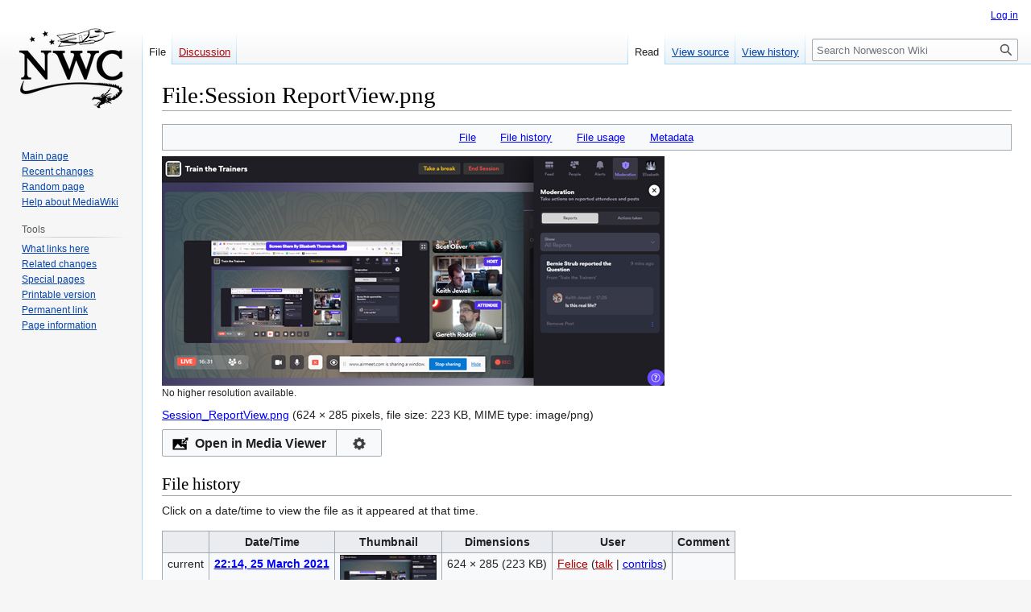

--- FILE ---
content_type: text/html; charset=UTF-8
request_url: https://wiki.norwescon.org/index.php?title=File:Session_ReportView.png
body_size: 5141
content:
<!DOCTYPE html>
<html class="client-nojs" lang="en" dir="ltr">
<head>
<meta charset="UTF-8"/>
<title>File:Session ReportView.png - Norwescon Wiki</title>
<script>document.documentElement.className="client-js";RLCONF={"wgBreakFrames":false,"wgSeparatorTransformTable":["",""],"wgDigitTransformTable":["",""],"wgDefaultDateFormat":"dmy","wgMonthNames":["","January","February","March","April","May","June","July","August","September","October","November","December"],"wgRequestId":"aXEIMHwoyLbJ-iFVfLDwxgCc2kk","wgCSPNonce":false,"wgCanonicalNamespace":"File","wgCanonicalSpecialPageName":false,"wgNamespaceNumber":6,"wgPageName":"File:Session_ReportView.png","wgTitle":"Session ReportView.png","wgCurRevisionId":272,"wgRevisionId":272,"wgArticleId":63,"wgIsArticle":true,"wgIsRedirect":false,"wgAction":"view","wgUserName":null,"wgUserGroups":["*"],"wgCategories":[],"wgPageContentLanguage":"en","wgPageContentModel":"wikitext","wgRelevantPageName":"File:Session_ReportView.png","wgRelevantArticleId":63,"wgIsProbablyEditable":false,"wgRelevantPageIsProbablyEditable":false,"wgRestrictionEdit":[],"wgRestrictionMove":[],"wgRestrictionUpload":[],
"wgVector2022PreviewPages":[],"wgMediaViewerOnClick":true,"wgMediaViewerEnabledByDefault":true};RLSTATE={"site.styles":"ready","user.styles":"ready","user":"ready","user.options":"loading","mediawiki.interface.helpers.styles":"ready","filepage":"ready","mediawiki.action.view.filepage":"ready","skins.vector.styles.legacy":"ready"};RLPAGEMODULES=["mediawiki.action.view.metadata","site","mediawiki.page.ready","skins.vector.legacy.js","mmv.head","mmv.bootstrap.autostart"];</script>
<script>(RLQ=window.RLQ||[]).push(function(){mw.loader.implement("user.options@12s5i",function($,jQuery,require,module){mw.user.tokens.set({"patrolToken":"+\\","watchToken":"+\\","csrfToken":"+\\"});});});</script>
<link rel="stylesheet" href="/load.php?lang=en&amp;modules=filepage%7Cmediawiki.action.view.filepage%7Cmediawiki.interface.helpers.styles%7Cskins.vector.styles.legacy&amp;only=styles&amp;skin=vector"/>
<script async="" src="/load.php?lang=en&amp;modules=startup&amp;only=scripts&amp;raw=1&amp;skin=vector"></script>
<meta name="ResourceLoaderDynamicStyles" content=""/>
<link rel="stylesheet" href="/load.php?lang=en&amp;modules=site.styles&amp;only=styles&amp;skin=vector"/>
<meta name="generator" content="MediaWiki 1.39.3"/>
<meta name="format-detection" content="telephone=no"/>
<meta name="viewport" content="width=1000"/>
<link rel="icon" href="/favicon.ico"/>
<link rel="search" type="application/opensearchdescription+xml" href="/opensearch_desc.php" title="Norwescon Wiki (en)"/>
<link rel="EditURI" type="application/rsd+xml" href="https://wiki.norwescon.org/api.php?action=rsd"/>
<link rel="alternate" type="application/atom+xml" title="Norwescon Wiki Atom feed" href="/index.php?title=Special:RecentChanges&amp;feed=atom"/>
</head>
<body class="mediawiki ltr sitedir-ltr mw-hide-empty-elt ns-6 ns-subject page-File_Session_ReportView_png rootpage-File_Session_ReportView_png skin-vector action-view skin-vector-legacy vector-feature-language-in-header-enabled vector-feature-language-in-main-page-header-disabled vector-feature-language-alert-in-sidebar-disabled vector-feature-sticky-header-disabled vector-feature-sticky-header-edit-disabled vector-feature-table-of-contents-disabled vector-feature-visual-enhancement-next-disabled"><div id="mw-page-base" class="noprint"></div>
<div id="mw-head-base" class="noprint"></div>
<div id="content" class="mw-body" role="main">
	<a id="top"></a>
	<div id="siteNotice"></div>
	<div class="mw-indicators">
	</div>
	<h1 id="firstHeading" class="firstHeading mw-first-heading"><span class="mw-page-title-namespace">File</span><span class="mw-page-title-separator">:</span><span class="mw-page-title-main">Session ReportView.png</span></h1>
	<div id="bodyContent" class="vector-body">
		<div id="siteSub" class="noprint">From Norwescon Wiki</div>
		<div id="contentSub"></div>
		<div id="contentSub2"></div>
		
		<div id="jump-to-nav"></div>
		<a class="mw-jump-link" href="#mw-head">Jump to navigation</a>
		<a class="mw-jump-link" href="#searchInput">Jump to search</a>
		<div id="mw-content-text" class="mw-body-content"><ul id="filetoc"><li><a href="#file">File</a></li>
<li><a href="#filehistory">File history</a></li>
<li><a href="#filelinks">File usage</a></li>
<li><a href="#metadata">Metadata</a></li></ul><div class="fullImageLink" id="file"><a href="/images/e/ec/Session_ReportView.png"><img alt="File:Session ReportView.png" src="/images/e/ec/Session_ReportView.png?20210326061402" decoding="async" width="624" height="285" data-file-width="624" data-file-height="285" /></a><div class="mw-filepage-resolutioninfo">No higher resolution available.</div></div>
<div class="fullMedia"><p><a href="/images/e/ec/Session_ReportView.png" class="internal" title="Session ReportView.png">Session_ReportView.png</a> &#8206;<span class="fileInfo">(624 × 285 pixels, file size: 223 KB, MIME type: <span class="mime-type">image/png</span>)</span>
</p></div><div id="mw-imagepage-content" lang="en" dir="ltr" class="mw-content-ltr"><div class="mw-parser-output">
<!-- 
NewPP limit report
Cached time: 20260121170904
Cache expiry: 86400
Reduced expiry: false
Complications: []
CPU time usage: 0.000 seconds
Real time usage: 0.000 seconds
Preprocessor visited node count: 0/1000000
Post‐expand include size: 0/2097152 bytes
Template argument size: 0/2097152 bytes
Highest expansion depth: 0/100
Expensive parser function count: 0/100
Unstrip recursion depth: 0/20
Unstrip post‐expand size: 0/5000000 bytes
-->
<!--
Transclusion expansion time report (%,ms,calls,template)
100.00%    0.000      1 -total
-->

<!-- Saved in parser cache with key nwcwiki_norwescon_org:pcache:idhash:63-0!canonical and timestamp 20260121170904 and revision id 272.
 -->
</div></div><h2 id="filehistory">File history</h2>
<div id="mw-imagepage-section-filehistory">
<p>Click on a date/time to view the file as it appeared at that time.
</p>
<table class="wikitable filehistory">
<tr><th></th><th>Date/Time</th><th>Thumbnail</th><th>Dimensions</th><th>User</th><th>Comment</th></tr>
<tr><td>current</td><td class="filehistory-selected" style="white-space: nowrap;"><a href="/images/e/ec/Session_ReportView.png">22:14, 25 March 2021</a></td><td><a href="/images/e/ec/Session_ReportView.png"><img alt="Thumbnail for version as of 22:14, 25 March 2021" src="/images/thumb/e/ec/Session_ReportView.png/120px-Session_ReportView.png?20210326061402" decoding="async" width="120" height="55" data-file-width="624" data-file-height="285" /></a></td><td>624 × 285 <span style="white-space: nowrap;">(223 KB)</span></td><td><a href="/index.php?title=User:Felice&amp;action=edit&amp;redlink=1" class="new mw-userlink" title="User:Felice (page does not exist)"><bdi>Felice</bdi></a><span style="white-space: nowrap;"> <span class="mw-usertoollinks">(<a href="/index.php?title=User_talk:Felice&amp;action=edit&amp;redlink=1" class="new mw-usertoollinks-talk" title="User talk:Felice (page does not exist)">talk</a> | <a href="/index.php?title=Special:Contributions/Felice" class="mw-usertoollinks-contribs" title="Special:Contributions/Felice">contribs</a>)</span></span></td><td dir="ltr"></td></tr>
</table>

</div>
<div class="mw-imagepage-upload-links"><p id="mw-imagepage-upload-disallowed">You cannot overwrite this file.</p></div><h2 id="filelinks">File usage</h2>
<div id='mw-imagepage-section-linkstoimage'>
<p>The following page uses this file:
</p><ul class="mw-imagepage-linkstoimage">
<li class="mw-imagepage-linkstoimage-ns0"><a href="/index.php?title=Airmeet_Session_Host_Guide" title="Airmeet Session Host Guide">Airmeet Session Host Guide</a></li>
</ul>
</div>
<h2 id="metadata">Metadata</h2>
<div class="mw-imagepage-section-metadata"><p>This file contains additional information, probably added from the digital camera or scanner used to create or digitize it.
</p><p>
If the file has been modified from its original state, some details may not fully reflect the modified file.</p><table id="mw_metadata" class="mw_metadata collapsed">
<tbody><tr class="exif-xresolution mw-metadata-collapsible"><th>Horizontal resolution</th><td>37.79 dpc</td></tr><tr class="exif-yresolution mw-metadata-collapsible"><th>Vertical resolution</th><td>37.79 dpc</td></tr></tbody></table>
</div>
<div class="printfooter" data-nosnippet="">Retrieved from "<a dir="ltr" href="https://wiki.norwescon.org/index.php?title=File:Session_ReportView.png&amp;oldid=272">https://wiki.norwescon.org/index.php?title=File:Session_ReportView.png&amp;oldid=272</a>"</div></div>
		<div id="catlinks" class="catlinks catlinks-allhidden" data-mw="interface"></div>
	</div>
</div>

<div id="mw-navigation">
	<h2>Navigation menu</h2>
	<div id="mw-head">
		

<nav id="p-personal" class="vector-menu mw-portlet mw-portlet-personal vector-user-menu-legacy" aria-labelledby="p-personal-label" role="navigation"  >
	<h3
		id="p-personal-label"
		
		class="vector-menu-heading "
	>
		<span class="vector-menu-heading-label">Personal tools</span>
	</h3>
	<div class="vector-menu-content">
		
		<ul class="vector-menu-content-list"><li id="pt-login" class="mw-list-item"><a href="/index.php?title=Special:UserLogin&amp;returnto=File%3ASession+ReportView.png" title="You are encouraged to log in; however, it is not mandatory [o]" accesskey="o"><span>Log in</span></a></li></ul>
		
	</div>
</nav>

		<div id="left-navigation">
			

<nav id="p-namespaces" class="vector-menu mw-portlet mw-portlet-namespaces vector-menu-tabs vector-menu-tabs-legacy" aria-labelledby="p-namespaces-label" role="navigation"  >
	<h3
		id="p-namespaces-label"
		
		class="vector-menu-heading "
	>
		<span class="vector-menu-heading-label">Namespaces</span>
	</h3>
	<div class="vector-menu-content">
		
		<ul class="vector-menu-content-list"><li id="ca-nstab-image" class="selected mw-list-item"><a href="/index.php?title=File:Session_ReportView.png" title="View the file page [c]" accesskey="c"><span>File</span></a></li><li id="ca-talk" class="new mw-list-item"><a href="/index.php?title=File_talk:Session_ReportView.png&amp;action=edit&amp;redlink=1" rel="discussion" title="Discussion about the content page (page does not exist) [t]" accesskey="t"><span>Discussion</span></a></li></ul>
		
	</div>
</nav>

			

<nav id="p-variants" class="vector-menu mw-portlet mw-portlet-variants emptyPortlet vector-menu-dropdown" aria-labelledby="p-variants-label" role="navigation"  >
	<input type="checkbox"
		id="p-variants-checkbox"
		role="button"
		aria-haspopup="true"
		data-event-name="ui.dropdown-p-variants"
		class="vector-menu-checkbox"
		aria-labelledby="p-variants-label"
	/>
	<label
		id="p-variants-label"
		 aria-label="Change language variant"
		class="vector-menu-heading "
	>
		<span class="vector-menu-heading-label">English</span>
	</label>
	<div class="vector-menu-content">
		
		<ul class="vector-menu-content-list"></ul>
		
	</div>
</nav>

		</div>
		<div id="right-navigation">
			

<nav id="p-views" class="vector-menu mw-portlet mw-portlet-views vector-menu-tabs vector-menu-tabs-legacy" aria-labelledby="p-views-label" role="navigation"  >
	<h3
		id="p-views-label"
		
		class="vector-menu-heading "
	>
		<span class="vector-menu-heading-label">Views</span>
	</h3>
	<div class="vector-menu-content">
		
		<ul class="vector-menu-content-list"><li id="ca-view" class="selected mw-list-item"><a href="/index.php?title=File:Session_ReportView.png"><span>Read</span></a></li><li id="ca-viewsource" class="mw-list-item"><a href="/index.php?title=File:Session_ReportView.png&amp;action=edit" title="This page is protected.&#10;You can view its source [e]" accesskey="e"><span>View source</span></a></li><li id="ca-history" class="mw-list-item"><a href="/index.php?title=File:Session_ReportView.png&amp;action=history" title="Past revisions of this page [h]" accesskey="h"><span>View history</span></a></li></ul>
		
	</div>
</nav>

			

<nav id="p-cactions" class="vector-menu mw-portlet mw-portlet-cactions emptyPortlet vector-menu-dropdown" aria-labelledby="p-cactions-label" role="navigation"  title="More options" >
	<input type="checkbox"
		id="p-cactions-checkbox"
		role="button"
		aria-haspopup="true"
		data-event-name="ui.dropdown-p-cactions"
		class="vector-menu-checkbox"
		aria-labelledby="p-cactions-label"
	/>
	<label
		id="p-cactions-label"
		
		class="vector-menu-heading "
	>
		<span class="vector-menu-heading-label">More</span>
	</label>
	<div class="vector-menu-content">
		
		<ul class="vector-menu-content-list"></ul>
		
	</div>
</nav>

			
<div id="p-search" role="search" class="vector-search-box-vue  vector-search-box-show-thumbnail vector-search-box-auto-expand-width vector-search-box">
	<div>
			<h3 >
				<label for="searchInput">Search</label>
			</h3>
		<form action="/index.php" id="searchform"
			class="vector-search-box-form">
			<div id="simpleSearch"
				class="vector-search-box-inner"
				 data-search-loc="header-navigation">
				<input class="vector-search-box-input"
					 type="search" name="search" placeholder="Search Norwescon Wiki" aria-label="Search Norwescon Wiki" autocapitalize="sentences" title="Search Norwescon Wiki [f]" accesskey="f" id="searchInput"
				>
				<input type="hidden" name="title" value="Special:Search">
				<input id="mw-searchButton"
					 class="searchButton mw-fallbackSearchButton" type="submit" name="fulltext" title="Search the pages for this text" value="Search">
				<input id="searchButton"
					 class="searchButton" type="submit" name="go" title="Go to a page with this exact name if it exists" value="Go">
			</div>
		</form>
	</div>
</div>

		</div>
	</div>
	

<div id="mw-panel">
	<div id="p-logo" role="banner">
		<a class="mw-wiki-logo" href="/index.php?title=Main_Page"
			title="Visit the main page"></a>
	</div>
	

<nav id="p-navigation" class="vector-menu mw-portlet mw-portlet-navigation vector-menu-portal portal" aria-labelledby="p-navigation-label" role="navigation"  >
	<h3
		id="p-navigation-label"
		
		class="vector-menu-heading "
	>
		<span class="vector-menu-heading-label">Navigation</span>
	</h3>
	<div class="vector-menu-content">
		
		<ul class="vector-menu-content-list"><li id="n-mainpage-description" class="mw-list-item"><a href="/index.php?title=Main_Page" title="Visit the main page [z]" accesskey="z"><span>Main page</span></a></li><li id="n-recentchanges" class="mw-list-item"><a href="/index.php?title=Special:RecentChanges" title="A list of recent changes in the wiki [r]" accesskey="r"><span>Recent changes</span></a></li><li id="n-randompage" class="mw-list-item"><a href="/index.php?title=Special:Random" title="Load a random page [x]" accesskey="x"><span>Random page</span></a></li><li id="n-help-mediawiki" class="mw-list-item"><a href="https://www.mediawiki.org/wiki/Special:MyLanguage/Help:Contents"><span>Help about MediaWiki</span></a></li></ul>
		
	</div>
</nav>

	

<nav id="p-tb" class="vector-menu mw-portlet mw-portlet-tb vector-menu-portal portal" aria-labelledby="p-tb-label" role="navigation"  >
	<h3
		id="p-tb-label"
		
		class="vector-menu-heading "
	>
		<span class="vector-menu-heading-label">Tools</span>
	</h3>
	<div class="vector-menu-content">
		
		<ul class="vector-menu-content-list"><li id="t-whatlinkshere" class="mw-list-item"><a href="/index.php?title=Special:WhatLinksHere/File:Session_ReportView.png" title="A list of all wiki pages that link here [j]" accesskey="j"><span>What links here</span></a></li><li id="t-recentchangeslinked" class="mw-list-item"><a href="/index.php?title=Special:RecentChangesLinked/File:Session_ReportView.png" rel="nofollow" title="Recent changes in pages linked from this page [k]" accesskey="k"><span>Related changes</span></a></li><li id="t-specialpages" class="mw-list-item"><a href="/index.php?title=Special:SpecialPages" title="A list of all special pages [q]" accesskey="q"><span>Special pages</span></a></li><li id="t-print" class="mw-list-item"><a href="javascript:print();" rel="alternate" title="Printable version of this page [p]" accesskey="p"><span>Printable version</span></a></li><li id="t-permalink" class="mw-list-item"><a href="/index.php?title=File:Session_ReportView.png&amp;oldid=272" title="Permanent link to this revision of this page"><span>Permanent link</span></a></li><li id="t-info" class="mw-list-item"><a href="/index.php?title=File:Session_ReportView.png&amp;action=info" title="More information about this page"><span>Page information</span></a></li></ul>
		
	</div>
</nav>

	
</div>

</div>

<footer id="footer" class="mw-footer" role="contentinfo" >
	<ul id="footer-info">
	<li id="footer-info-lastmod"> This page was last edited on 25 March 2021, at 22:14.</li>
</ul>

	<ul id="footer-places">
	<li id="footer-places-privacy"><a href="/index.php?title=Norwescon_Wiki:Privacy_policy">Privacy policy</a></li>
	<li id="footer-places-about"><a href="/index.php?title=Norwescon_Wiki:About">About Norwescon Wiki</a></li>
	<li id="footer-places-disclaimer"><a href="/index.php?title=Norwescon_Wiki:General_disclaimer">Disclaimers</a></li>
</ul>

	<ul id="footer-icons" class="noprint">
	<li id="footer-poweredbyico"><a href="https://www.mediawiki.org/"><img src="/resources/assets/poweredby_mediawiki_88x31.png" alt="Powered by MediaWiki" srcset="/resources/assets/poweredby_mediawiki_132x47.png 1.5x, /resources/assets/poweredby_mediawiki_176x62.png 2x" width="88" height="31" loading="lazy"/></a></li>
</ul>

</footer>

<script>(RLQ=window.RLQ||[]).push(function(){mw.config.set({"wgPageParseReport":{"limitreport":{"cputime":"0.001","walltime":"0.001","ppvisitednodes":{"value":3,"limit":1000000},"postexpandincludesize":{"value":0,"limit":2097152},"templateargumentsize":{"value":0,"limit":2097152},"expansiondepth":{"value":1,"limit":100},"expensivefunctioncount":{"value":0,"limit":100},"unstrip-depth":{"value":0,"limit":20},"unstrip-size":{"value":0,"limit":5000000},"timingprofile":["100.00%    0.000      1 -total"]},"cachereport":{"timestamp":"20260121170904","ttl":86400,"transientcontent":false}}});mw.config.set({"wgBackendResponseTime":433});});</script>
</body>
</html>

--- FILE ---
content_type: text/css; charset=utf-8
request_url: https://wiki.norwescon.org/load.php?lang=en&modules=site.styles&only=styles&skin=vector
body_size: -262
content:
a{text-decoration:underline;color:blue}